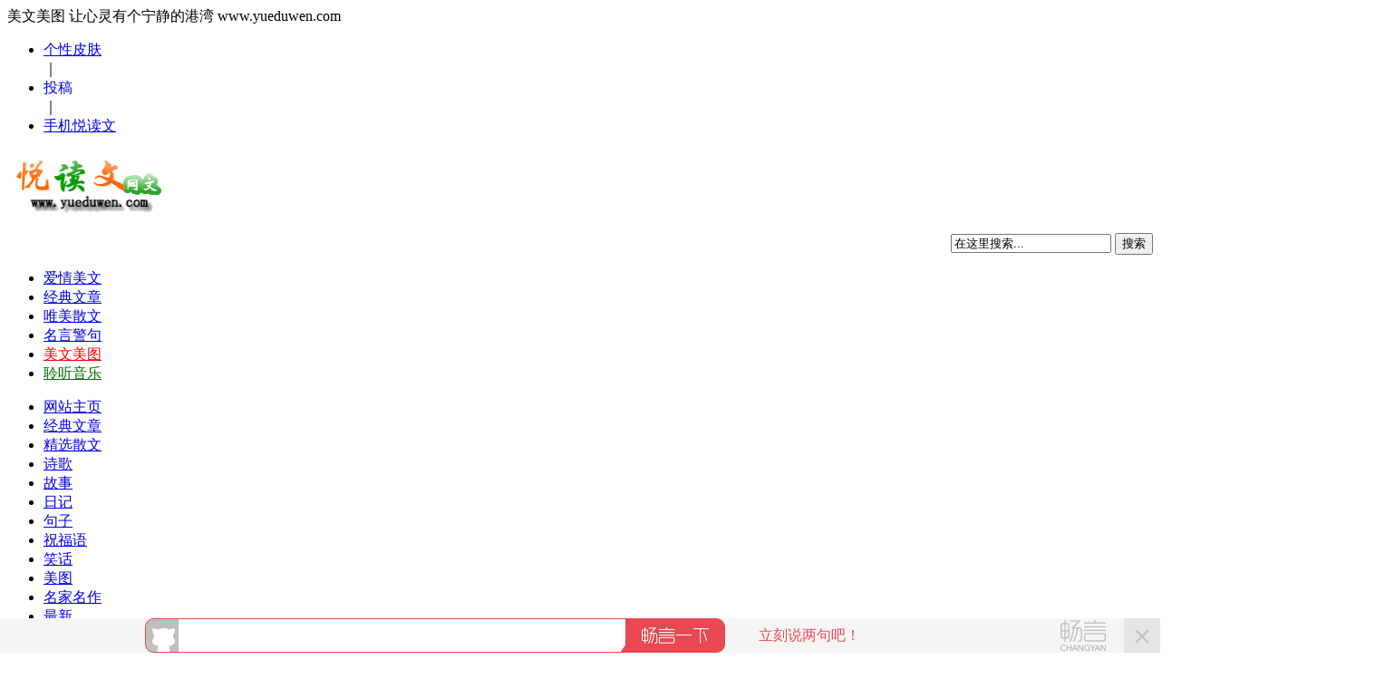

--- FILE ---
content_type: text/html
request_url: http://www.yueduwen.com/article/2020022430700.html
body_size: 9158
content:
<!DOCTYPE html PUBLIC "-//W3C//DTD XHTML 1.0 Transitional//EN" "http://www.w3.org/TR/xhtml1/DTD/xhtml1-transitional.dtd">
<html xmlns="http://www.w3.org/1999/xhtml">
<head>
<meta http-equiv="Content-Security-Policy" content="upgrade-insecure-requests" />
<meta http-equiv="Content-Type" content="text/html; charset=utf-8" />
<title>你好，武汉_现代诗歌_悦读文网</title>
<meta name="keywords" content="你好,武汉,你好,武汉,你能,听到,我的,声音,我想,能听," />
<meta name="description" content="你好，武汉 你能听到我的声音吗？ 我想你能听得到 只是现在的你生病了 不便回答我 但请你不要害怕 不要着急 我们一直都与你在一起 从未离开 我相信 在全国各族人民 众多医务工作者 科研人员的共同努力下 你的病早晚都会好起来 这个结果是 必然的 一定的 也是" />
<link href="/templets/yueduwen/style/dedecms.css" rel="stylesheet" media="screen" type="text/css" />
<meta http-equiv="mobile-agent" content="format=xhtml;url=/m/view.php?aid=30700">
<script type="text/javascript">if(window.location.toString().indexOf('pref=padindex') != -1){}else{if(/AppleWebKit.*Mobile/i.test(navigator.userAgent) || (/MIDP|SymbianOS|NOKIA|SAMSUNG|LG|NEC|TCL|Alcatel|BIRD|DBTEL|Dopod|PHILIPS|HAIER|LENOVO|MOT-|Nokia|SonyEricsson|SIE-|Amoi|ZTE/.test(navigator.userAgent))){if(window.location.href.indexOf("?mobile")<0){try{if(/Android|Windows Phone|webOS|iPhone|iPod|BlackBerry/i.test(navigator.userAgent)){window.location.href="/m/view.php?aid=30700";}else if(/iPad/i.test(navigator.userAgent)){}else{}}catch(e){}}}}</script>
<script language="javascript" type="text/javascript" src="/include/dedeajax2.js"></script>

<script language="javascript" type="text/javascript">
<!--
function CheckLogin(){
	  var taget_obj = document.getElementById('_ajax_feedback');
	  myajax = new DedeAjax(taget_obj,false,false,'','','');
	  myajax.SendGet2("/member/ajax_feedback.php");
	  DedeXHTTP = null;
}
function postBadGood(ftype,fid)
{
	var taget_obj = document.getElementById(ftype+fid);
	var saveid = GetCookie('badgoodid');
	if(saveid != null)
	{
		var saveids = saveid.split(',');
		var hasid = false;
		saveid = '';
		j = 1;
		for(i=saveids.length-1;i>=0;i--)
		{
			if(saveids[i]==fid && hasid) continue;
			else {
				if(saveids[i]==fid && !hasid) hasid = true;
				saveid += (saveid=='' ? saveids[i] : ','+saveids[i]);
				j++;
				if(j==10 && hasid) break;
				if(j==9 && !hasid) break;
			}
		}
		if(hasid) { alert('您刚才已表决过了喔！'); return false;}
		else saveid += ','+fid;
		SetCookie('badgoodid',saveid,1);
	}
	else
	{
		SetCookie('badgoodid',fid,1);
	}
	myajax = new DedeAjax(taget_obj,false,false,'','','');
	myajax.SendGet2("/plus/feedback.php?aid="+fid+"&action="+ftype+"&fid="+fid);
}
function postDigg(ftype,aid)
{
	var taget_obj = document.getElementById('newdigg');
	var saveid = GetCookie('diggid');
	if(saveid != null)
	{
		var saveids = saveid.split(',');
		var hasid = false;
		saveid = '';
		j = 1;
		for(i=saveids.length-1;i>=0;i--)
		{
			if(saveids[i]==aid && hasid) continue;
			else {
				if(saveids[i]==aid && !hasid) hasid = true;
				saveid += (saveid=='' ? saveids[i] : ','+saveids[i]);
				j++;
				if(j==20 && hasid) break;
				if(j==19 && !hasid) break;
			}
		}
		if(hasid) { alert("您已经顶过该帖，请不要重复顶帖 ！"); return; }
		else saveid += ','+aid;
		SetCookie('diggid',saveid,1);
	}
	else
	{
		SetCookie('diggid',aid,1);
	}
	myajax = new DedeAjax(taget_obj,false,false,'','','');
	var url = "/plus/digg_ajax.php?action="+ftype+"&id="+aid;
	myajax.SendGet2(url);
}
function getDigg(aid)
{
	var taget_obj = document.getElementById('newdigg');
	myajax = new DedeAjax(taget_obj,false,false,'','','');
	myajax.SendGet2("/plus/digg_ajax.php?id="+aid);
	DedeXHTTP = null;
}
-->
</script>
</head>
<body class="articleview">
<div class="topbar">
  <div class="tb"> <span> 美文美图  让心灵有个宁静的港湾 www.yueduwen.com</span>
    <ul>
      <li><a href="javascript:();" class="btn-slide">个性皮肤</a></li>
      ｜
      <li><a target="_blank" href="//mail.qq.com/cgi-bin/qm_share?t=qm_mailme&email=556SgoOSkIKJp5aWyYSIig"
                   style="text-decoration:none;">投稿</a></li>
      ｜
      <li><a href="https://www.yueduwen.com/m/" target="_blank">手机悦读文</a></li>
    </ul>
  </div>
</div>
<!--skin-->
<div id="skin" style="display:none">
  <ul class="skin">
    <li><a href="javascript:void(0);" rel="nofollow" class="skin_00"><i></i><img src="/images/skin/skin00.jpg"
                                                                                     alt="默认(不是使用皮肤)"/><span>默认(不是使用皮肤)</span></a> </li>
    <li><a href="javascript:void(0);" rel="nofollow" class="skin_01"><i></i><img src="/images/skin/skin01.gif"
                                                                                     alt="绿意盎然"/><span>绿意盎然</span></a> </li>
    <li><a href="javascript:void(0);" rel="nofollow" class="skin_02"><i></i><img src="/images/skin/skin02.gif"
                                                                                     alt="夏至"/><span>夏至</span></a></li>
    <li><a href="javascript:void(0);" rel="nofollow" class="skin_03"><i></i><img src="/images/skin/skin03.gif"
                                                                                     alt="阿狸的秘密花园"/><span>阿狸的秘密花园</span></a> </li>
    <li><a href="javascript:void(0);" rel="nofollow" class="skin_04"><i></i><img src="/images/skin/skin04.gif"
                                                                                     alt="给未来一个yes"/><span>给未来一个yes</span></a> </li>
    <li><a href="javascript:void(0);" rel="nofollow" class="skin_05"><i></i><img src="/images/skin/skin05.gif"
                                                                                     alt="清新可爱"/><span>清新可爱</span></a> </li>
    <li><a href="javascript:void(0);" rel="nofollow" class="skin_06"><i></i><img src="/images/skin/skin06.gif"
                                                                                     alt="蓝色蒲公英"/><span>蓝色蒲公英</span></a> </li>
    <li><a href="javascript:void(0);" rel="nofollow" class="skin_07"><i></i><img src="/images/skin/skin07.gif"
                                                                                     alt="紫色梦幻"/><span>紫色梦幻</span></a> </li>
    <li><a href="javascript:void(0);" rel="nofollow" class="skin_08"><i></i><img src="/images/skin/skin08.gif"
                                                                                     alt="牛轰轰四叶草"/><span>牛轰轰四叶草</span></a> </li>
    <li><a href="javascript:void(0);" rel="nofollow" class="skin_09"><i></i><img src="/images/skin/skin09.gif"
                                                                                     alt="梦回童年"/><span>梦回童年</span></a> </li>
    <!--<li><a href="javascript:void(0);" rel="nofollow" class="skin_10"><i></i><img src="/images/skin/skin10.gif" alt="树叶纸飞机"/><span>树叶纸飞机</span></a></li>-->
  </ul>
</div>
<!--skin-->
<div class="header">
  <div class="top w960 center">
    <div class="logo">
      <h1><a href="https://www.yueduwen.com"><img src="/images/logo.png" height="64"
                                                           width="181" alt="悦读文网"/></a></h1>
    </div>
    <!--搜索-->
    <div class="banner" align="right">
      <div class="serach fl"> <form name="formsearch" action="/plus/search.php">
        <div class="form">
          <input type="hidden" name="kwtype" value="0"/>
          <input name="q" type="text" class="search_k fl" id="search-keyword" value="在这里搜索..."
                           onfocus="if(this.value=='在这里搜索...'){this.value='';}"
                           onblur="if(this.value==''){this.value='在这里搜索...';}"/>
          <button type="submit" class="search_s fl">搜索</button>
        </div>
        </form> </div>
    </div>
    <!--搜索 -->
    
    <div class="banner2">
      <div class="rlink">
        <ul>
          <li class="r1"><a href='https://www.yueduwen.com/article/aiqingmeiwen/'>爱情美文</a></li>
          <li class="r2"><a href='https://www.yueduwen.com/article/jingdianwenzhang/'>经典文章</a></li>
          <li class="r3"><a href='https://www.yueduwen.com/article/sanwen/' target="_blank">唯美散文</a></li>
          <li class="r4"><a href='https://www.yueduwen.com/article/mingyanjingju/' target="_blank">名言警句</a></li>
          <li class="r5"><a href='https://www.yueduwen.com/article/tupian/' target="_blank" style="color:red">美文美图</a> </li>
          <li class="r6"><a href='https://www.yueduwen.com/music.html' target="_blank"
                                      style="color:#006F00">聆听音乐</a></li>
        </ul>
      </div>
    </div>
  </div>
  <!-- //top --> 
  <!-- //菜单 --> 
</div>
<!-- //header -->

<div class="nav">
  <ul>
    <li><a href='https://www.yueduwen.com'><span>网站主页</span></a></li>
    <li><a href='https://www.yueduwen.com/article/jingdianwenzhang/'><span>经典文章</span></a></li>
    <li><a href='https://www.yueduwen.com/article/sanwen/'><span>精选散文</span></a></li>
    <li><a href='https://www.yueduwen.com/article/shige/'><span>诗歌</span></a></li>
    <li><a href='https://www.yueduwen.com/article/gushi/'><span>故事</span></a></li>
    <li><a href='https://www.yueduwen.com/article/riji/' rel='dropmenu34'><span>日记</span></a></li>
    <li><a href='https://www.yueduwen.com/article/yuju/' rel='dropmenu34'><span>句子</span></a></li>
    <li><a href='https://www.yueduwen.com/article/zhufuyu/'><span>祝福语</span></a></li>
    <li><a href='https://www.yueduwen.com/xiaohua/' rel='dropmenu5'><span>笑话</span></a></li>
    <li><a href='https://www.yueduwen.com/article/tupian/' rel='dropmenu17'><span>美图</span></a></li>
    <li><a href="https://www.yueduwen.com/article/mingjia/">名家名作</a></li>
    <li><a href="https://www.yueduwen.com/new.html" class="new">最新</a></li>
    <li><a href="https://www.yueduwen.com/qqLogin/index.php">注册投稿</a></li>
  </ul>
</div>
<div class="subnav">
  <ul>
    <li><a href="https://www.yueduwen.com/article/lizhiwenzhang/">励志文章</a></li>
    <li><a href="https://www.yueduwen.com/article/jingdianwenzhang/">经典文章</a></li>
    <li><a href="https://www.yueduwen.com/article/luxun/">鲁迅</a></li>
    <li><a href="https://www.yueduwen.com/article/renshengganwu/">人生感悟</a></li>
    <li><a href="https://www.yueduwen.com/article/mingjia/">名家名作</a></li>
    <li><a href="https://www.yueduwen.com/article/tupian/">唯美图片</a></li>
    <li><a href="https://www.yueduwen.com/article/jieri/">节日祝福</a></li>
    <li><a href="https://www.yueduwen.com/article/shige/">诗词歌赋</a></li>
    <li><a href="https://www.yueduwen.com/article/weimei/">唯美图片</a></li>
    <li><a href="https://www.yueduwen.com/article/yuju/">经典语句</a></li>
    <li><a href="https://www.yueduwen.com/article/riji/">心情日记</a></li>
    <li><a href="https://www.yueduwen.com/xiaohua/jingdian/">经典笑话</a></li>
    <li><a href="https://www.yueduwen.com/article/aiqing/">爱情祝福</a></li>
    <li><a href="https://www.yueduwen.com/article/qinqing/">亲情文章</a></li>
    <li><a href="https://www.yueduwen.com/article/youqing/">友情文章</a></li>
    <li><a href="https://www.yueduwen.com/article/shangganwenzhang/">伤感文章</a></li>
    <li><a href="https://www.yueduwen.com/article/youmeijuzi/">优美句子</a></li>
    <li><a href="https://www.yueduwen.com/article/aiqingmeiwen/">爱情美文</a></li>
    <li><a href="https://www.yueduwen.com/article/mingyanjingju/">名言警句</a></li>
    <li><a href="https://www.yueduwen.com/article/suibi/">心情随笔</a></li>
    <li><a href="https://www.yueduwen.com/article/xqrz/">心情日志</a></li>
    <li><a href="https://www.yueduwen.com/article/mingzhu/">名著</a></li>
  </ul>
</div>

<!-- /header -->
<div class="w960 center clear mt1">
<div class="pleft">
 <div class="place"> <strong>当前位置:</strong> <a href='https://www.yueduwen.comhttps://www.yueduwen.com'>悦读文网</a> > <a href='/article/shige/'>诗歌</a> > <a href='/article/xiandai/'>现代诗歌</a> >  </div>
 <!-- /place -->
 <div class="viewbox">
  <div class="title">
   <h2>你好，武汉</h2>
  </div>
  <!-- /title -->
  <div class="info"> <small>时间:</small>2020-02-25<small>来源:</small>悦读文网 <small>作者:</small>M <small>点击:</small>
   <script src="/plus/count.php?view=yes&aid=30700&mid=559" type='text/javascript' language="javascript"></script>
   次</div>
 <!-- /简介 -->
 <!-- /info -->
 <!--  
  <div class="intro">你好，武汉 你能听到我的声音吗？ 我想你能听得到 只是现在的你生病了 不便回答我 但请你不要害怕 不要着急 我们一直都与你在一起 从未离开 我相信 在全国各族人民 众多医务工作者 科研人员的共同努力下 你的病早晚都会好起来 这个结果是 必然的 一定的 也是</div>
  -->
 <!-- /简介 -->
  <div class="content">
   <table width='100%'>
    <tr>
     <td><div id="contentMidPicAD" style="float:right; clear:both; top:0; vertical-align:top;"></div>
      <p>你好，武汉</p>
<p>你能听到我的声音吗？</p>
<p>我想你能听得到</p>
<p>只是现在的你生病了</p>
<p>不便回答我</p>
<p>但请你不要害怕</p>
<p>不要着急</p>
<p>我们一直都与你在一起</p>
<p>从未离开</p>
<p>我相信</p>
<p>在全国各族人民</p>
<p>众多医务工作者</p>
<p>科研人员的共同努力下</p>
<p>你的病早晚都会好起来</p>
<p>这个结果是</p>
<p>必然的 一定的</p>
<p>也是毫无悬念的</p>
<p>我也能感觉到</p>
<p>这一天已经离我们越来越近了</p>
<p>很近很近</p>
<p>人们常说</p>
<p>漆黑隧道的尽头是光明</p>
<p>只不过</p>
<p>面前的这条隧道有些冗长</p>
<p>长到正在一点一点</p>
<p>消磨每个人的意志</p>
<p>但请你坚持</p>
<p>请你挺住</p>
<p>勇敢地走出这条隧道</p>
<p>因为还有另外一句话</p>
<p>在希望与失望的决斗中</p>
<p>如果你紧握着</p>
<p>勇气与坚决的双手</p>
<p>胜利必将属于希望</p>
<p>谢谢，武汉</p>
<p>在你生病的这些天</p>
<p>我们都学会了很多东西</p>
<p>封城</p>
<p>空空荡荡 冷冷清清的感觉</p>
<p>真的很糟糕</p>
<p>闭门宅家 自我隔离的滋味</p>
<p>真的很难受</p>
<p>没有鲜花的云约会情人节</p>
<p>真的很揪心</p>
<p>那些普通而平凡的逆行者</p>
<p>真的很伟大</p>
<p>其实</p>
<p>这个世界上</p>
<p>一直都存在着一些不美好的部分</p>
<p>需要我们带着理性</p>
<p>积极地去对抗</p>
<p>然后</p>
<p>触摸希望 沐浴阳光</p>
<p>此时的你</p>
<p>是否也怀念</p>
<p>那些普普通通的日子</p>
<p>加油，武汉</p>
<p>我们都在等待</p>
<p>等待好消息</p>
<p>传遍神州大地的那一刻</p>
<p>等待寒冬结束</p>
<p>春暖花开的那一刻</p>
<p>等待能为你走出隧道</p>
<p>而欢呼雀跃的那一刻</p>
<p>到那时</p>
<p>我想摘下口罩</p>
<p>用最灿烂的笑容</p>
<p>和你来一个</p>
<p>认认真真的拥抱</p>
      
      </td>
    </tr>
   </table>
  </div>
  <!-- /content -->
  <div class="dede_pages">
   <ul class="pagelist">
    
   </ul>
  </div>
  <!-- /pages -->
  <!-- //顶踩 -->
  <div class="newdigg" id="newdigg">
   <div class="diggbox digg_good" onmousemove="this.style.backgroundPosition='left bottom';" onmouseout="this.style.backgroundPosition='left top';" onclick="javascript:postDigg('good',30700)">
    <div class="digg_act">顶一下</div>
    <div class="digg_num">(24)</div>
    <div class="digg_percent">
     <div class="digg_percent_bar"><span style="width:100%"></span></div>
     <div class="digg_percent_num">100%</div>
    </div>
   </div>
   <div class="diggbox digg_bad" onmousemove="this.style.backgroundPosition='right bottom';" onmouseout="this.style.backgroundPosition='right top';" onclick="javascript:postDigg('bad',30700)">
    <div class="digg_act">踩一下</div>
    <div class="digg_num">(0)</div>
    <div class="digg_percent">
     <div class="digg_percent_bar"><span style="width:0%"></span></div>
     <div class="digg_percent_num">0%</div>
    </div>
   </div>
  </div>
  <script language="javascript" type="text/javascript">getDigg(30700);</script>
  <!-- //顶踩部份的源码结束 -->
  <!-- //分享代码开始 -->
  
<div id="fenxiang">
<script src="//www.yueduwen.com/images/js/Baidu_fenxiang.js" type=text/javascript></script>
</div>
  <!-- //分享代码结束 -->
  <div class="boxoff"> <strong>------分隔线----------------------------</strong> </div>
  <div class="handle">
   <div class="context">
    <ul>
     <li>上一篇：<a href='/article/2020022230046.html'>冰锁</a> </li>
     <li>下一篇：<a href='/article/2020040543210.html'>战“疫”日记</a> </li>
    </ul>
   </div>
   <!-- /context -->
   <div class="actbox">
    <ul>
     <li id="act-fav"><a href="/plus/stow.php?aid=30700" target="_blank">收藏</a></li>
    <!-- <li id="act-err"><a href="/plus/erraddsave.php?aid=30700&title=你好，武汉" target="_blank">挑错</a></li>-->
        </ul>
   </div>
   <!-- /actbox -->
  </div>
  <!-- /handle -->
 </div>
<!--ad--> 

<div id="innerfooterAD2" style="margin:10px auto; width:726px"><script type="text/javascript">
var sogou_ad_id=539565;
var sogou_ad_height=25;
var sogou_ad_width=712;
</script>
<script type='text/javascript' src='//images.sohu.com/cs/jsfile/js/c.js'></script>
</div>
<!--ad--> 
 <!-- /viewbox -->
 <!-- //AJAX评论区 -->
  <!-- Duoshuo Comment BEGIN -->
	<div class="ds-thread">
<!--PC和WAP自适应版-->
<div id="SOHUCS" sid="30700" ></div>
<script type="text/javascript"> 
(function(){ 
var appid = 'cysPa3SoR'; 
var conf = 'prod_b18aa9cf9692a83104d2fccfec2bc449'; 
var width = window.innerWidth || document.documentElement.clientWidth; 
if (width < 960) { 
window.document.write('<script id="changyan_mobile_js" charset="utf-8" type="text/javascript" src="https://changyan.sohu.com/upload/mobile/wap-js/changyan_mobile.js?client_id=' + appid + '&conf=' + conf + '"><\/script>'); } else { var loadJs=function(d,a){var c=document.getElementsByTagName("head")[0]||document.head||document.documentElement;var b=document.createElement("script");b.setAttribute("type","text/javascript");b.setAttribute("charset","UTF-8");b.setAttribute("src",d);if(typeof a==="function"){if(window.attachEvent){b.onreadystatechange=function(){var e=b.readyState;if(e==="loaded"||e==="complete"){b.onreadystatechange=null;a()}}}else{b.onload=a}}c.appendChild(b)};loadJs("https://changyan.sohu.com/upload/changyan.js",function(){window.changyan.api.config({appid:appid,conf:conf})}); } })(); </script>

</div>

<!-- Duoshuo Comment END --></div>

<!-- //左边内容结束 -->
<!-- //右边内容开始 -->
<div class="pright"> <div class="infos_userinfo" style="margin:0px 0px 10px">
  <dl class="tbox light">
   <dt class='light'><strong>发布者资料</strong></dt>
   <dd class='light'> <a href="https://www.yueduwen.com/member/index.php?uid=874541740" class="userface"><img src="http://thirdqq.qlogo.cn/g?b=oidb&k=6yCU2vL80ZjrJ61jUmP6Eg&s=100&t=1555112593" width="52" height="52" /></a> <a href='https://www.yueduwen.com/member/index.php?uid=874541740' class="username">M</a> <span class="useract"> <a href="https://www.yueduwen.com/member/index.php?uid=874541740" class="useract-vi">查看详细资料</a><a href="https://www.yueduwen.com/member/index.php?uid=874541740&action=newfriend" class="useract-af">加为好友</a> </span> <span class="userinfo-sp"><small>用户等级:</small>注册会员</span> <span class="userinfo-sp"><small>注册时间:</small>2020-02-24 21:02</span> <span class="userinfo-sp"><small>最后登录:</small>2020-08-19 21:08</span> </dd>
  </dl>
 </div>
 <div class="pright">
  <div>
   <dl class="tbox">
    <dt><strong>栏目列表</strong></dt>
    <dd>
     <ul class="d6">
      
      <li><a href='/article/aqsg/'>爱情诗歌</a></li>
      
      <li><a href='/article/langsong/'>诗歌朗诵</a></li>
      
      <li><a href='/article/zhushou/'>赞美诗歌</a></li>
      <li><a href='/article/xiandai/' class='thisclass'>现代诗歌</a></li>
     </ul>
    </dd>
   </dl>
  </div>
  <div id="contentRtPicAD" style="margin:10px auto"></div>
  <div class="commend mt1" style="margin:10px auto">
   <dl class="tbox light">
    <dt class='light'><strong>推荐内容</strong></dt>
    <dd class='light'>
     <ul class="d4">
      <li><a href="/article/2020022430700.html">你好，武汉</a>
       <p>你好，武汉 你能听到我的声音吗？ 我想你能听得到 只是现在的...</p>
      </li>
<li><a href="/article/2020020423270.html">妈妈是条鱼</a>
       <p>妈妈是条鱼 . 作者：程汝明 如果我不能回来 伯伯，您就把它转...</p>
      </li>
<li><a href="/article/2019013017021.html">月空当下</a>
       <p>黄河汹涌澎湃， 流下美好的期盼; 火车平稳运行， 送走昨日的那...</p>
      </li>
<li><a href="/article/2020011221615.html">祝贺王念朝邵金霞新婚大喜</a>
       <p>王念朝教官曾任某舰舰长，邵金霞教官为空军某大队长，俩人都...</p>
      </li>
<li><a href="/article/2020011221614.html">瑞雪迎春</a>
       <p>瑞雪迎春 盈盈怒放堪悠哉， 沸沸扬扬漫天开。 说为迎春红灯来...</p>
      </li>
<li><a href="/article/2018041013925.html">蝶恋花?弄瓦之喜</a>
       <p>写于2017年12月10日（女儿生于农历十月二十，大雪节气当天晚1...</p>
      </li>

     </ul>
    </dd>
   </dl>
  </div>
<!--pic-->
  <div class="hot mt1" style="margin:10px auto">
   <dl class="tbox light">
    <dt class='light'><strong>推荐图文</strong></dt>
    <dd class='light'>
   <ul class="e9">
                    <li><a href="/article/2018041013925.html"><img src="/uploads/allimg/1804/1_04101230051531.jpg" alt="蝶恋花?弄瓦之喜"/><span class="title">蝶恋花?弄瓦之喜</span></a></li>
<li><a href="/article/2018120416516.html"><img src="/uploads/allimg/1812/1_1204103003OG.jpg" alt="相聚在校庆六十周年"/><span class="title">相聚在校庆六十周年</span></a></li>
<li><a href="/article/2018120116492.html"><img src="/uploads/allimg/1812/1_12010030053400.jpg" alt="爱之伊甸园"/><span class="title">爱之伊甸园</span></a></li>
<li><a href="/article/2018111016271.html"><img src="/uploads/allimg/1811/1_11101S0035259.jpg" alt="十月的江湖"/><span class="title">十月的江湖</span></a></li>
<li><a href="/article/2018110816243.html"><img src="/uploads/allimg/1811/1_110R030051416.jpg" alt="《带刺的小鱼》"/><span class="title">《带刺的小鱼》</span></a></li>
<li><a href="/article/2018102816070.html"><img src="/uploads/allimg/1810/1_102Q23004A47.jpg" alt="念夜见广州塔小蛮腰"/><span class="title">念夜见广州塔小蛮腰</span></a></li>
<li><a href="/article/2018070114716.html"><img src="/uploads/allimg/1807/1_0F11S0021K5.jpg" alt="红船烟云（外两首）——"/><span class="title">红船烟云（外两首）——</span></a></li>
<li><a href="/article/2018042814160.html"><img src="/uploads/allimg/1804/1_042Q030031N5.jpg" alt="长相思"/><span class="title">长相思</span></a></li>
<li><a href="/article/2018041914057.html"><img src="/uploads/allimg/1804/1_04191S01U021.jpg" alt="【中吕?卖花声】咏花两曲"/><span class="title">【中吕?卖花声】咏花两曲</span></a></li>
<li><a href="/article/2018040913918.html"><img src="/uploads/allimg/1804/1_04091S00554F.jpg" alt="七律 咏雪"/><span class="title">七律   咏雪</span></a></li>

					</ul>
    </dd>
   </dl>
  </div>
<!--pic-->
  <!-- /commend -->
  <div class="hot mt1" style="margin:10px auto">
   <dl class="tbox light">
    <dt class='light'><strong>热点内容</strong></dt>
    <dd class='light'>
     <ul class="c1 ico2">
      <li><a href="/article/2020022430700.html">你好，武汉</a></li>
<li><a href="/article/2018081815143.html">夏去秋来（二首）</a></li>
<li><a href="/article/2018041013925.html">蝶恋花?弄瓦之喜</a></li>
<li><a href="/article/2018022713410.html"> 七律.乔迁（新韵）</a></li>
<li><a href="/article/2018042814163.html">七律.五一劳动节感怀</a></li>
<li><a href="/article/2018062714668.html">临江仙?闲适度晚年</a></li>
<li><a href="/article/2018022013338.html">大海的味道</a></li>
<li><a href="/article/2018032613758.html">共同富裕不是梦</a></li>
<li><a href="/article/201603011358.html">变与不变</a></li>
<li><a href="/article/2018121416625.html">七绝八首：咏雪</a></li>

     </ul>
    </dd>
   </dl>
  </div>

  <div id="contentRtPicAD2" style="margin:10px auto"></div>
 </div>
 <!-- /pright -->
</div>
 <!-- 两侧漂浮 -->
<!-- /漂浮 -->
<!-- //底部模板 -->
<div class="footer w960 center mt1 clear">
	
    <div class="footer_left"></div>
    <div class="footer_body">
	<p class="powered">  
<a href="/about/about.html" target="_blank">关于我们</a> | <a href="/about/contact.html" target="_blank">投稿</a> | <a href="https://www.yueduwen.com/sitemap.html" target="_blank">网站地图</a> | <a href="//www.yueduwen.com/new.html" target="_blank">最近更新</a> | <a href="/about/mianzeshegnming.html" target="_blank">免责声明</a> | <a href="//www.yueduwen.com/edit/" target="_blank">Yi排版</a> | <a href="https://www.yueduwen.com/paiban.html" target="_blank">自动排版</a>| <a href="//www.baidu.com/s?ie=utf-8&f=8&rsv_bp=0&rsv_idx=1&tn=baidu&wd=%E7%BE%8E%E6%96%87%E7%BE%8E%E5%9B%BE" target="_blank">百度一下</a></p>
 
	<p class="powered">Copyright &copy; 2002-2014 <a href=\"//www.yueduwen.com\">悦读文网</a><span style=\"color: #111\"><b> www.yueduwen.com </b></span> 版权所有&#160;&#160;<script type="text/javascript" src="//www.yueduwen.com/images/js/tongji.js"></script></p>
	<p class="powered"> 备案信息： <a target=\"_blank\" href=\"//www.beian.gov.cn/portal/registerSystemInfo?recordcode=61030302000028\">陕公网安备 61030302000028号</a> · <a target=\"_blank\" href=\"http://www.beian.miit.gov.cn/\">陕ICP备14001583号-2</a></p>     
<!-- /powered -->
   </div>
   
</div>
<script src="//libs.baidu.com/jquery/1.10.2/jquery.min.js"></script>
<script type="text/javascript" src="//www.yueduwen.com/images/js/www.yueduwen.com.js"> </script>

<!-- /footer -->
</body>
</html>

--- FILE ---
content_type: application/x-javascript
request_url: https://changyan.sohu.com/api/2/user/info?callback=jQuery1706333899441661706_1768871030610&client_id=cysPa3SoR&login_terminal=PC&cy_lt=&_=1768871033336
body_size: 126
content:
jQuery1706333899441661706_1768871030610({"error_code":10207,"error_msg":"user doesn't login"})

--- FILE ---
content_type: application/x-javascript
request_url: https://changyan.sohu.com/api/2/user/info?callback=jQuery1706333899441661706_1768871030615&client_id=cysPa3SoR&login_terminal=PC&cy_lt=&_=1768871035327
body_size: 126
content:
jQuery1706333899441661706_1768871030615({"error_code":10207,"error_msg":"user doesn't login"})

--- FILE ---
content_type: application/x-javascript
request_url: https://changyan.sohu.com/api/2/user/info?callback=jQuery1706333899441661706_1768871030614&client_id=cysPa3SoR&login_terminal=PC&cy_lt=&_=1768871035009
body_size: 126
content:
jQuery1706333899441661706_1768871030614({"error_code":10207,"error_msg":"user doesn't login"})

--- FILE ---
content_type: application/x-javascript
request_url: https://changyan.sohu.com/debug/cookie?callback=changyan655002951
body_size: 95
content:
changyan655002951({"cookie":""})

--- FILE ---
content_type: application/x-javascript; charset=UTF-8
request_url: https://changyan.sohu.com/api/2/topic/comments?callback=jQuery1706333899441661706_1768871030611&client_id=cysPa3SoR&page_size=30&topic_id=6255953598&page_no=1&type=WEB&_=1768871033660
body_size: 154
content:
jQuery1706333899441661706_1768871030611({"cmt_cnt":0,"cmt_sum":0,"comments":[],"topic_id":6255953598});

--- FILE ---
content_type: application/x-javascript; charset=UTF-8
request_url: https://changyan.sohu.com/api/gold/prop/comments_prop?cmt_ids&callback=jQuery1706333899441661706_1768871030617&_=1768871040654
body_size: 111
content:
jQuery1706333899441661706_1768871030617({"code":0});

--- FILE ---
content_type: application/x-javascript; charset=UTF-8
request_url: https://changyan.sohu.com/api/labs/hotnews/c/load?callback=jQuery1706333899441661706_1768871030612&client_id=cysPa3SoR&topic_id=6255953598&site_host=www.yueduwen.com&_=1768871034407
body_size: 1492
content:
jQuery1706333899441661706_1768871030612({"clientId":"cysPa3SoR","css":"//changyan.sohu.com/css/??plugin/hotnews.css","html":"<div id=\"cyWrapper\" class=\"cy-wrapper\">\n    <div class=\"hotnews-header hide\" style=\"background-color:null\">\n              <ul class=\"gb-final-comm-tab1\">\n                                                        <li class=\"gb-final-tab-item\"><a id=\"hotnewsday\" class=\"current-on\"  href=\"javascript:void(0)\">天</a></li>\n                                                                                                  </ul>\n              <span style=\"color:#ffffff\">新闻排行榜</span>\n    </div>\n    <ul class=\"hotnews-list\">\n                <ul id=\"block-day\">\n                <li class=\"list-item\">\n            <span class=\"rank hide\">1</span>\n            <a href=\"javascript:void(0)\" data-url=\"http://www.yueduwen.com/article/20230329107524.html\" class=\"num  hotnewsClick\">0</a>\n            <a href=\"javascript:void(0)\" data-url=\"http://www.yueduwen.com/article/20230329107524.html\" class=\"content hotnewsClick\" title=\"给陌生阿姨的一封信\">给陌生阿姨的一封信</a>\n        </li>\n                <li class=\"list-item\">\n            <span class=\"rank hide\">2</span>\n            <a href=\"javascript:void(0)\" data-url=\"https://www.yueduwen.com/m/view.php?aid=107515\" class=\"num  hotnewsClick\">0</a>\n            <a href=\"javascript:void(0)\" data-url=\"https://www.yueduwen.com/m/view.php?aid=107515\" class=\"content hotnewsClick\" title=\"给全国所有老师的一封信\">给全国所有老师的一封信</a>\n        </li>\n                <li class=\"list-item\">\n            <span class=\"rank hide\">3</span>\n            <a href=\"javascript:void(0)\" data-url=\"http://www.yueduwen.com/article/2023021982047.html\" class=\"num  hotnewsClick\">0</a>\n            <a href=\"javascript:void(0)\" data-url=\"http://www.yueduwen.com/article/2023021982047.html\" class=\"content hotnewsClick\" title=\"给妈妈的一封信\">给妈妈的一封信</a>\n        </li>\n                <li class=\"list-item\">\n            <span class=\"rank hide\">4</span>\n            <a href=\"javascript:void(0)\" data-url=\"http://www.yueduwen.com/article/2023030391271.html\" class=\"num  hotnewsClick\">0</a>\n            <a href=\"javascript:void(0)\" data-url=\"http://www.yueduwen.com/article/2023030391271.html\" class=\"content hotnewsClick\" title=\"第一次写日记\">第一次写日记</a>\n        </li>\n                <li class=\"list-item\">\n            <span class=\"rank hide\">5</span>\n            <a href=\"javascript:void(0)\" data-url=\"http://www.yueduwen.com/article/2023031398018.html\" class=\"num  hotnewsClick\">0</a>\n            <a href=\"javascript:void(0)\" data-url=\"http://www.yueduwen.com/article/2023031398018.html\" class=\"content hotnewsClick\" title=\"至同学们的一封信\">至同学们的一封信</a>\n        </li>\n                <li class=\"list-item\">\n            <span class=\"rank hide\">6</span>\n            <a href=\"javascript:void(0)\" data-url=\"https://www.yueduwen.com/m/view.php?aid=107816\" class=\"num  hotnewsClick\">0</a>\n            <a href=\"javascript:void(0)\" data-url=\"https://www.yueduwen.com/m/view.php?aid=107816\" class=\"content hotnewsClick\" title=\"镜花水月\">镜花水月</a>\n        </li>\n                <li class=\"list-item\">\n            <span class=\"rank hide\">7</span>\n            <a href=\"javascript:void(0)\" data-url=\"https://www.yueduwen.com/m/view.php?aid=102835\" class=\"num  hotnewsClick\">0</a>\n            <a href=\"javascript:void(0)\" data-url=\"https://www.yueduwen.com/m/view.php?aid=102835\" class=\"content hotnewsClick\" title=\"散步\">散步</a>\n        </li>\n                </ul>\n                \n                \n            </ul>\n</div>\n","list":[{"imgUrl":"http://cy-pic.kuaizhan.com/topic_picture_2?cysign=ff556afe1ce35590d8c85291e2211b42&cyt=1768871034","topicId":"7692750300","participate":"0","count":"0","srcTitle":"给陌生阿姨的一封信_写给陌生人的信700字_初一作文_悦读文网","title":"给陌生阿姨的一封信_写给陌生人的信700字_初一作文_悦读文网","url":"http://www.yueduwen.com/article/20230329107524.html","sid":"107524"},{"imgUrl":"http://cy-pic.kuaizhan.com/topic_picture_22?cysign=9592ae7a5dcff6cceea42a1b99fd4841&cyt=1768871034","topicId":"7691326427","participate":"0","count":"0","srcTitle":"给全国所有老师的一封信_写给老师的信400字","title":"给全国所有老师的一封信_写给老师的信400字","url":"https://www.yueduwen.com/m/view.php?aid=107515","sid":"107515"},{"imgUrl":"http://cy-pic.kuaizhan.com/topic_picture_19?cysign=da5c773174bf7ab569f7ca1621547d37&cyt=1768871034","topicId":"7692766316","participate":"0","count":"0","srcTitle":"给妈妈的一封信_记叙文550字_五年级作文_悦读文网","title":"给妈妈的一封信_记叙文550字_五年级作文_悦读文网","url":"http://www.yueduwen.com/article/2023021982047.html","sid":"82047"},{"imgUrl":"http://cy-pic.kuaizhan.com/topic_picture_18?cysign=ffcd9cd50dc14c4881656dfbc4ad240e&cyt=1768871034","topicId":"7689525922","participate":"0","count":"0","srcTitle":"至同学们的一封信_写信的作文400字_初二作文_悦读文网","title":"至同学们的一封信_写信的作文400字_初二作文_悦读文网","url":"http://www.yueduwen.com/article/2023031398018.html","sid":"98018"},{"imgUrl":"http://cy-pic.kuaizhan.com/topic_picture_5?cysign=a50c5035b0d1c4b20966a9cfd62c5a04&cyt=1768871034","topicId":"7691339445","participate":"0","count":"0","srcTitle":"镜花水月_初一散文300字","title":"镜花水月_初一散文300字","url":"https://www.yueduwen.com/m/view.php?aid=107816","sid":"107816"},{"imgUrl":"http://cy-pic.kuaizhan.com/topic_picture_14?cysign=6c4878b6a469a133eac264b00ba68eb0&cyt=1768871034","topicId":"7691368606","participate":"0","count":"0","srcTitle":"散步_写事的作文700字","title":"散步_写事的作文700字","url":"https://www.yueduwen.com/m/view.php?aid=102835","sid":"102835"},{"imgUrl":"http://cy-pic.kuaizhan.com/topic_picture_22?cysign=9592ae7a5dcff6cceea42a1b99fd4841&cyt=1768871034","topicId":"7690211960","participate":"0","count":"0","srcTitle":"第一次写日记_难忘的第一次作文600字_六年级作文_悦读文网","title":"第一次写日记_难忘的第一次作文600字_六年级作文_悦读文网","url":"http://www.yueduwen.com/article/2023030391271.html","sid":"91271"}]});

--- FILE ---
content_type: application/x-javascript
request_url: https://changyan.sohu.com/api/2/user/info?callback=jQuery1706333899441661706_1768871030609&client_id=cysPa3SoR&login_terminal=PC&cy_lt=&_=1768871033010
body_size: 126
content:
jQuery1706333899441661706_1768871030609({"error_code":10207,"error_msg":"user doesn't login"})

--- FILE ---
content_type: application/x-javascript; charset=UTF-8
request_url: https://changyan.sohu.com/api/3/user/collection?callback=jQuery1706333899441661706_1768871030608&topicId=6255953598&type=3&_=1768871032146
body_size: 196
content:
jQuery1706333899441661706_1768871030608({"collectioned":false,"error_code":10207,"error_msg":"user doesn't login[用户未登录]","isCollectioned":false});

--- FILE ---
content_type: application/x-javascript
request_url: https://changyan.sohu.com/debug/cookie?setCookie=debug_uuid=CB83FE41A8700001C1C045C016E0C4A0;%20expires=Wed%20Jan%2020%202027%2001:03:49%20GMT+0000%20(Coordinated%20Universal%20Time);%20path=/;%20domain=.changyan.sohu.com&callback=changyan503453558&Tue%20Jan%2020%202026%2001:03:49%20GMT+0000%20(Coordinated%20Universal%20Time)
body_size: 259
content:
changyan503453558({"cookie":""})

--- FILE ---
content_type: application/x-javascript
request_url: https://changyan.sohu.com/api/2/user/info?callback=jQuery1706333899441661706_1768871030606&client_id=cysPa3SoR&login_terminal=PC&cy_lt=&_=1768871032131
body_size: 126
content:
jQuery1706333899441661706_1768871030606({"error_code":10207,"error_msg":"user doesn't login"})

--- FILE ---
content_type: application/x-javascript; charset=UTF-8
request_url: https://changyan.sohu.com/api/3/topic/liteload?callback=jQuery1706333899441661706_1768871030605&client_id=cysPa3SoR&topic_url=http%3A%2F%2Fwww.yueduwen.com%2Farticle%2F2020022430700.html&topic_title=%E4%BD%A0%E5%A5%BD%EF%BC%8C%E6%AD%A6%E6%B1%89_%E7%8E%B0%E4%BB%A3%E8%AF%97%E6%AD%8C_%E6%82%A6%E8%AF%BB%E6%96%87%E7%BD%91&page_size=30&hot_size=5&topic_source_id=30700&_=1768871030630
body_size: 229
content:
jQuery1706333899441661706_1768871030605({"cmt_sum":0,"comments":[],"expert":[],"hots":[],"icpFrozenDate":10000000000000,"mode":0,"outer_cmt_sum":0,"participation_sum":0,"source_id":"30700","topic_id":6255953598,"total_page_no":0});

--- FILE ---
content_type: application/javascript
request_url: https://www.yueduwen.com/images/js/www.yueduwen.com.js
body_size: 1497
content:
$(document).ready(function(){ 
$(".btn-slide").click(function(){ 
$("#skin").slideToggle("active"); 

if($(".btn-slide").text()=="个性皮肤"){
        $(".btn-slide").text("关闭").css ('color', 'red');
    }else{
       $(".btn-slide").text("个性皮肤").css ('color', '#555');

    }
$(this).toggleClass("slow"); return false; 
}); 
}); 

function GetCookie(c_name) {
    if (document.cookie.length > 0) {
        c_start = document.cookie.indexOf(c_name + "=");
        if (c_start != -1) {
            c_start = c_start + c_name.length + 1;
            c_end = document.cookie.indexOf(";", c_start);
            if (c_end == -1) {
                c_end = document.cookie.length;
            }
            return unescape(document.cookie.substring(c_start, c_end));
        }
    }
    return null
};
function SetCookie(c_name, value, expiredays) {
    var exdate = new Date();
    exdate.setDate(exdate.getDate() + expiredays);
    document.cookie = c_name + "=" + escape(value) + ((expiredays == null) ? "": ";expires=" + exdate.toGMTString());
};

$(document).ready(function() {
    var cookieClass = getCookie('class');

    $("body").attr("class", cookieClass);
    $(".skin li a").each(function() {
        $(this).click(function() {
            var className = $(this).attr("class");
            $("body").attr("class", className, 30);
            function SetCookie(name, value, day) {
                var exp = new Date();
                exp.setTime(exp.getTime() + day * 24 * 60 * 60 * 1000);
                document.cookie = name + "=" + escape(value) + ";expires=" + exp.toGMTString()
            }
            SetCookie("class", className, 30)
        })
    })
});

var radioWrap =document.getElementById("skin");
li = radioWrap.getElementsByTagName("li");
for (var i = 0; i < li.length; i++) {
    li[i].onclick = function() {
        for (var i = 0; i < li.length; i++) {
            li[i].className = ""
        }
        this.className = "select"
    }
}

function getCookie(name) {
    var nameEQ = name + "=";
    var ca = document.cookie.split(';');
    for (var i = 0; i < ca.length; i++) {
        var c = ca[i];
        while (c.charAt(0) == ' ') c = c.substring(1, c.length);
        if (c.indexOf(nameEQ) == 0) return c.substring(nameEQ.length, c.length)
    }
    return null
}
$(function() {
  document.body.oncopy = function() {};
    $(".article-content,.content").find('p').eq(6).append("<span class='yueduwencom'>（<a href=http://www.yueduwen.com>悦读文网</a> www.yueduwen.com）</span>");
});

//

$(document).ready(function() {
    $(window).on('scroll',
    function() {
        var meiwen = $(document).scrollTop();
        if (meiwen > 0) {
            if ($('#container').length != 0) {
                var w = $(window).width(),
                mw = $('#container').width();
                if ((w - mw) / 2 > 70) $('#Scrollingmenu').css({
                    'left': (w - mw) / 2 + mw + 20
                });

            }
            $('#Scrollingmenu').fadeIn(function() {
                $(this).removeClass('none')
            })
        } else {
            $('#Scrollingmenu').fadeOut(function() {
                $(this).addClass('none')
            })
        }
    });
    $('#Scrollingmenu #gotop').on('click',
    function() {
        $('html,body').animate({
            'scrollTop': 0
        },
        300)
    });
  
});


document.writeln("<div class=\"Scrollingmenu none\" id=\"Scrollingmenu\"><a href=\"http://www.yueduwen.com/fangkong.html\" id=\"fangkong\" target=\"_blank\"></a><a href=\"javascript:;\" id=\"tougao\" onclick=\"tougao()\" ></a></a><a href=\"javascript:;\" id=\"gotop\"></a></div>");

function tougao() {
    window.open("http://www.yueduwen.com/member/")
};


--- FILE ---
content_type: application/x-javascript
request_url: https://changyan.sohu.com/api/2/user/info?callback=jQuery1706333899441661706_1768871030613&client_id=cysPa3SoR&login_terminal=PC&cy_lt=&_=1768871034971
body_size: 126
content:
jQuery1706333899441661706_1768871030613({"error_code":10207,"error_msg":"user doesn't login"})

--- FILE ---
content_type: application/javascript
request_url: https://www.yueduwen.com/images/js/Baidu_fenxiang.js
body_size: 593
content:
document.writeln("<div class=\'bdsharebuttonbox\'><a href=\'#\' class=\'bds_qzone\' data-cmd=\'qzone\' title=\'������QQ�ռ�\'></a><a href=\'#\' class=\'bds_tsina\' data-cmd=\'tsina\' title=\'����������΢��\'></a><a href=\'#\' class=\'bds_tqq\' data-cmd=\'tqq\' title=\'��������Ѷ΢��\'></a><a href=\'#\' class=\'bds_renren\' data-cmd=\'renren\' title=\'������������\'></a><a href=\'#\' class=\'bds_weixin\' data-cmd=\'weixin\' title=\'������΢��\'></a><a href=\'#\' class=\'bds_more\' data-cmd=\'more\'></a></div>");
document.writeln("<script>window._bd_share_config={\'common\':{\'bdSnsKey\':{\'tsina\':\'311135934\',\'tqq\':\'1101262790\'},\'bdText\':\'\',\'bdMini\':\'2\',\'bdMiniList\':false,\'bdPic\':\'\',\'bdStyle\':\'0\',\'bdSize\':\'16\'},\'share\':{},\'image\':{\'viewList\':[\'qzone\',\'tsina\',\'tqq\',\'renren\',\'weixin\'],\'viewText\':\'��������\',\'viewSize\':\'16\'}};with(document)0[(getElementsByTagName(\'head\')[0]||body).appendChild(createElement(\'script\')).src=\'http://bdimg.share.baidu.com/static/api/js/share.js?v=89860593.js?cdnversion=\'+~(-new Date()/36e5)];</script>");

--- FILE ---
content_type: application/x-javascript
request_url: https://changyan.sohu.com/api/2/user/info?callback=jQuery1706333899441661706_1768871030607&client_id=cysPa3SoR&login_terminal=PC&cy_lt=&_=1768871032132
body_size: 126
content:
jQuery1706333899441661706_1768871030607({"error_code":10207,"error_msg":"user doesn't login"})

--- FILE ---
content_type: application/x-javascript
request_url: https://changyan.sohu.com/api/2/user/info?callback=jQuery1706333899441661706_1768871030616&client_id=cysPa3SoR&login_terminal=PC&cy_lt=&_=1768871040652
body_size: 126
content:
jQuery1706333899441661706_1768871030616({"error_code":10207,"error_msg":"user doesn't login"})